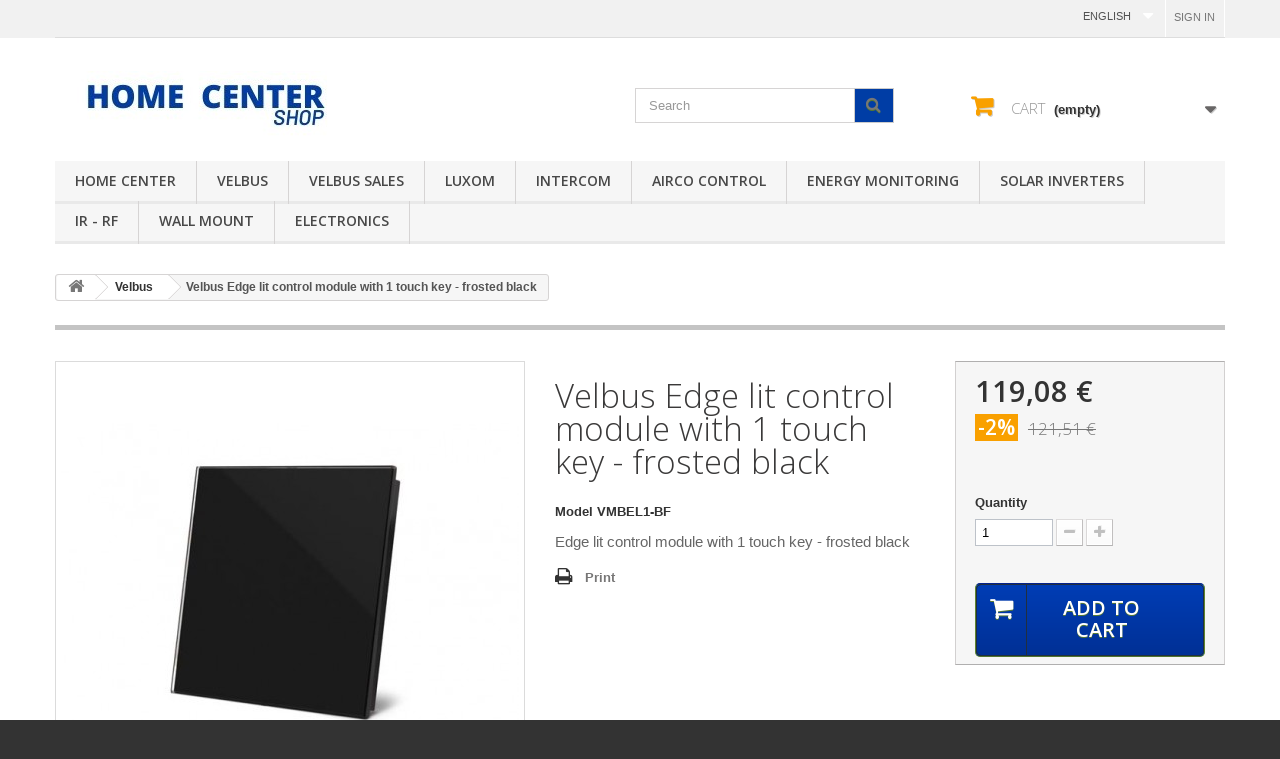

--- FILE ---
content_type: text/html; charset=utf-8
request_url: https://stijnen.be/shop/en/velbus/235-edge-lit-control-module-with-1-touch-key-frosted-black.html
body_size: 8441
content:
<!DOCTYPE HTML> <!--[if lt IE 7]><html class="no-js lt-ie9 lt-ie8 lt-ie7 " lang="en"><![endif]--> <!--[if IE 7]><html class="no-js lt-ie9 lt-ie8 ie7" lang="en"><![endif]--> <!--[if IE 8]><html class="no-js lt-ie9 ie8" lang="en"><![endif]--> <!--[if gt IE 8]><html class="no-js ie9" lang="en"><![endif]--><html lang="en"><head><meta charset="utf-8" /><title>VMBEL1-BF</title><meta name="description" content="Velbus Edge lit control module with 1 touch key - frosted black" /><meta name="keywords" content="VMBEL1-BF,Velbus glass panel" /><meta name="generator" content="PrestaShop" /><meta name="robots" content="index,follow" /><meta name="viewport" content="width=device-width, minimum-scale=0.25, maximum-scale=1.6, initial-scale=1.0" /><meta name="apple-mobile-web-app-capable" content="yes" /><link rel="icon" type="image/vnd.microsoft.icon" href="/shop/img/favicon.ico?1689952012" /><link rel="shortcut icon" type="image/x-icon" href="/shop/img/favicon.ico?1689952012" /><link rel="stylesheet" href="https://stijnen.be/shop/themes/minimal_16_theme/cache/v_59_f51a4cf5384f8ef3ef5b9d27491baad6_all.css" type="text/css" media="all" /><link rel="stylesheet" href="https://stijnen.be/shop/themes/minimal_16_theme/cache/v_59_87813511fd253ea2ca16414c32bedcfa_print.css" type="text/css" media="print" />  <link rel="stylesheet" href="https://fonts.googleapis.com/css?family=Open+Sans:300,600" type="text/css" media="all" /> <!--[if IE 8]> 
<script src="https://oss.maxcdn.com/libs/html5shiv/3.7.0/html5shiv.js"></script> 
<script src="https://oss.maxcdn.com/libs/respond.js/1.3.0/respond.min.js"></script> <![endif]--></head><body id="product" class="product product-235 product-edge-lit-control-module-with-1-touch-key-frosted-black category-10 category-velbus hide-right-column lang_en"><div id="page"><div class="header-container"> <header id="header"><div class="banner"><div class="container"><div class="row"></div></div></div><div class="nav"><div class="container"><div class="row"> <nav><div class="header_user_info"> <a class="login" href="https://stijnen.be/shop/en/my-account" rel="nofollow" title="Login to your customer account"> Sign in </a></div><div id="languages-block-top" class="languages-block"><div class="current"> <span>English</span></div><ul id="first-languages" class="languages-block_ul toogle_content"><li class="selected"> <span>English</span></li><li > <a href="https://stijnen.be/shop/nl/velbus/235-edge-lit-bedieningsmodule-met-1-aanraaktoets-mat-zwart.html" title="Dutch"> <span>Dutch</span> </a></li></ul></div></nav></div></div></div><div><div class="container"><div class="row"><div id="header_logo"> <a href="http://stijnen.be/shop/" title="Home center shop"> <img class="logo img-responsive" src="https://stijnen.be/shop/img/prestashop-logo-1600896983.jpg" alt="Home center shop" width="300" height="65"/> </a></div><div id="search_block_top" class="col-sm-4 clearfix"><form id="searchbox" method="get" action="https://stijnen.be/shop/en/search" > <input type="hidden" name="controller" value="search" /> <input type="hidden" name="orderby" value="position" /> <input type="hidden" name="orderway" value="desc" /> <input class="search_query form-control" type="text" id="search_query_top" name="search_query" placeholder="Search" value="" /> <button type="submit" name="submit_search" class="btn btn-default button-search"> <span>Search</span> </button></form></div><div class="col-sm-4 clearfix"><div class="shopping_cart"> <a href="https://stijnen.be/shop/en/order" title="View my shopping cart" rel="nofollow"> <b>Cart</b> <span class="ajax_cart_quantity unvisible">0</span> <span class="ajax_cart_product_txt unvisible">Product</span> <span class="ajax_cart_product_txt_s unvisible">Products</span> <span class="ajax_cart_total unvisible"> </span> <span class="ajax_cart_no_product">(empty)</span> </a><div class="cart_block block exclusive"><div class="block_content"><div class="cart_block_list"><p class="cart_block_no_products"> No products</p><div class="cart-prices"><div class="cart-prices-line first-line"> <span class="price cart_block_shipping_cost ajax_cart_shipping_cost"> Free shipping! </span> <span> Shipping </span></div><div class="cart-prices-line"> <span class="price cart_block_tax_cost ajax_cart_tax_cost">0,00 €</span> <span>Tax</span></div><div class="cart-prices-line last-line"> <span class="price cart_block_total ajax_block_cart_total">0,00 €</span> <span>Total</span></div><p> Prices are tax included</p></div><p class="cart-buttons"> <a id="button_order_cart" class="btn btn-default button button-small" href="https://stijnen.be/shop/en/order" title="Check out" rel="nofollow"> <span> Check out<i class="icon-chevron-right right"></i> </span> </a></p></div></div></div></div></div><div id="layer_cart"><div class="clearfix"><div class="layer_cart_product col-xs-12 col-md-6"> <span class="cross" title="Close window"></span><h2> <i class="icon-ok"></i>Product successfully added to your shopping cart</h2><div class="product-image-container layer_cart_img"></div><div class="layer_cart_product_info"> <span id="layer_cart_product_title" class="product-name"></span> <span id="layer_cart_product_attributes"></span><div> <strong class="dark">Quantity</strong> <span id="layer_cart_product_quantity"></span></div><div> <strong class="dark">Total</strong> <span id="layer_cart_product_price"></span></div></div></div><div class="layer_cart_cart col-xs-12 col-md-6"><h2> <span class="ajax_cart_product_txt_s unvisible"> There are <span class="ajax_cart_quantity">0</span> items in your cart. </span> <span class="ajax_cart_product_txt "> There is 1 item in your cart. </span></h2><div class="layer_cart_row"> <strong class="dark"> Total products (tax incl.) </strong> <span class="ajax_block_products_total"> </span></div><div class="layer_cart_row"> <strong class="dark"> Total shipping&nbsp;(tax excl.) </strong> <span class="ajax_cart_shipping_cost"> Free shipping! </span></div><div class="layer_cart_row"> <strong class="dark">Tax</strong> <span class="price cart_block_tax_cost ajax_cart_tax_cost">0,00 €</span></div><div class="layer_cart_row"> <strong class="dark"> Total (tax incl.) </strong> <span class="ajax_block_cart_total"> </span></div><div class="button-container"> <span class="continue btn btn-default button exclusive-medium" title="Continue shopping"> <span> <i class="icon-chevron-left left"></i>Continue shopping </span> </span> <a class="btn btn-default button button-medium" href="https://stijnen.be/shop/en/order" title="Proceed to checkout" rel="nofollow"> <span> Proceed to checkout<i class="icon-chevron-right right"></i> </span> </a></div></div></div><div class="crossseling"></div></div><div class="layer_cart_overlay"></div><div id="block_top_menu" class="sf-contener clearfix col-lg-12"><div class="cat-title">Categories</div><ul class="sf-menu clearfix menu-content"><li><a href="https://stijnen.be/shop/en/9-home-center" title="Home center">Home center</a></li><li><a href="https://stijnen.be/shop/en/10-velbus" title="Velbus">Velbus</a></li><li><a href="https://stijnen.be/shop/en/31-velbus-sales" title="Velbus sales">Velbus sales</a></li><li><a href="https://stijnen.be/shop/en/27-luxom" title="Luxom">Luxom</a></li><li><a href="https://stijnen.be/shop/en/17-intercom" title="Intercom">Intercom</a></li><li><a href="https://stijnen.be/shop/en/26-airco-control" title="AIRCO Control">AIRCO Control</a></li><li><a href="https://stijnen.be/shop/en/28-energy-monitoring" title="Energy monitoring">Energy monitoring</a></li><li><a href="https://stijnen.be/shop/en/29-solar-inverters" title="Solar inverters">Solar inverters</a></li><li><a href="https://stijnen.be/shop/en/15-ir-rf" title="IR - RF">IR - RF</a></li><li><a href="https://stijnen.be/shop/en/30-wall-mount" title="Wall mount">Wall mount</a></li><li><a href="https://stijnen.be/shop/en/23-electronics" title="Electronics">Electronics</a></li></ul></div></div></div></div> </header></div><div class="columns-container"><div id="columns" class="container"><div class="breadcrumb clearfix"> <a class="home" href="http://stijnen.be/shop/" title="Return to Home"><i class="icon-home"></i></a> <span class="navigation-pipe" >&gt;</span> <a href="https://stijnen.be/shop/en/10-velbus" title="Velbus" data-gg="">Velbus</a><span class="navigation-pipe">></span>Velbus Edge lit control module with 1 touch key - frosted black</div><div class="row"><div id="top_column" class="center_column col-xs-12 col-sm-12"></div></div><div class="row"><div id="center_column" class="center_column col-xs-12 col-sm-12"><div class="primary_block row" itemscope itemtype="http://schema.org/Product"><div class="container"><div class="top-hr"></div></div><div class="pb-left-column col-xs-12 col-sm-4 col-md-5"><div id="image-block" class="clearfix"> <span class="discount">Reduced price!</span> <span id="view_full_size"> <img id="bigpic" itemprop="image" src="https://stijnen.be/shop/626-large_default/edge-lit-control-module-with-1-touch-key-frosted-black.jpg" title="Edge lit control module with 1 touch key - frosted black" alt="Edge lit control module with 1 touch key - frosted black" width="458" height="458"/> <span class="span_link no-print">View larger</span> </span></div><div id="views_block" class="clearfix "> <span class="view_scroll_spacer"> <a id="view_scroll_left" class="" title="Other views" href="javascript:{}"> Previous </a> </span><div id="thumbs_list"><ul id="thumbs_list_frame"><li id="thumbnail_626"> <a href="https://stijnen.be/shop/626-thickbox_default/edge-lit-control-module-with-1-touch-key-frosted-black.jpg" data-fancybox-group="other-views" class="fancybox shown" title="Edge lit control module with 1 touch key - frosted black"> <img class="img-responsive" id="thumb_626" src="https://stijnen.be/shop/626-cart_default/edge-lit-control-module-with-1-touch-key-frosted-black.jpg" alt="Edge lit control module with 1 touch key - frosted black" title="Edge lit control module with 1 touch key - frosted black" height="80" width="80" itemprop="image" /> </a></li><li id="thumbnail_625"> <a href="https://stijnen.be/shop/625-thickbox_default/edge-lit-control-module-with-1-touch-key-frosted-black.jpg" data-fancybox-group="other-views" class="fancybox" title="Edge lit control module with 1 touch key - frosted black"> <img class="img-responsive" id="thumb_625" src="https://stijnen.be/shop/625-cart_default/edge-lit-control-module-with-1-touch-key-frosted-black.jpg" alt="Edge lit control module with 1 touch key - frosted black" title="Edge lit control module with 1 touch key - frosted black" height="80" width="80" itemprop="image" /> </a></li><li id="thumbnail_624"> <a href="https://stijnen.be/shop/624-thickbox_default/edge-lit-control-module-with-1-touch-key-frosted-black.jpg" data-fancybox-group="other-views" class="fancybox" title="Edge lit control module with 1 touch key - frosted black"> <img class="img-responsive" id="thumb_624" src="https://stijnen.be/shop/624-cart_default/edge-lit-control-module-with-1-touch-key-frosted-black.jpg" alt="Edge lit control module with 1 touch key - frosted black" title="Edge lit control module with 1 touch key - frosted black" height="80" width="80" itemprop="image" /> </a></li><li id="thumbnail_622"> <a href="https://stijnen.be/shop/622-thickbox_default/edge-lit-control-module-with-1-touch-key-frosted-black.jpg" data-fancybox-group="other-views" class="fancybox" title="Edge lit control module with 1 touch key - frosted black"> <img class="img-responsive" id="thumb_622" src="https://stijnen.be/shop/622-cart_default/edge-lit-control-module-with-1-touch-key-frosted-black.jpg" alt="Edge lit control module with 1 touch key - frosted black" title="Edge lit control module with 1 touch key - frosted black" height="80" width="80" itemprop="image" /> </a></li><li id="thumbnail_623"> <a href="https://stijnen.be/shop/623-thickbox_default/edge-lit-control-module-with-1-touch-key-frosted-black.jpg" data-fancybox-group="other-views" class="fancybox" title="Edge lit control module with 1 touch key - frosted black"> <img class="img-responsive" id="thumb_623" src="https://stijnen.be/shop/623-cart_default/edge-lit-control-module-with-1-touch-key-frosted-black.jpg" alt="Edge lit control module with 1 touch key - frosted black" title="Edge lit control module with 1 touch key - frosted black" height="80" width="80" itemprop="image" /> </a></li><li id="thumbnail_621"> <a href="https://stijnen.be/shop/621-thickbox_default/edge-lit-control-module-with-1-touch-key-frosted-black.jpg" data-fancybox-group="other-views" class="fancybox" title="Edge lit control module with 1 touch key - frosted black"> <img class="img-responsive" id="thumb_621" src="https://stijnen.be/shop/621-cart_default/edge-lit-control-module-with-1-touch-key-frosted-black.jpg" alt="Edge lit control module with 1 touch key - frosted black" title="Edge lit control module with 1 touch key - frosted black" height="80" width="80" itemprop="image" /> </a></li><li id="thumbnail_620"> <a href="https://stijnen.be/shop/620-thickbox_default/edge-lit-control-module-with-1-touch-key-frosted-black.jpg" data-fancybox-group="other-views" class="fancybox" title="Edge lit control module with 1 touch key - frosted black"> <img class="img-responsive" id="thumb_620" src="https://stijnen.be/shop/620-cart_default/edge-lit-control-module-with-1-touch-key-frosted-black.jpg" alt="Edge lit control module with 1 touch key - frosted black" title="Edge lit control module with 1 touch key - frosted black" height="80" width="80" itemprop="image" /> </a></li><li id="thumbnail_619" class="last"> <a href="https://stijnen.be/shop/619-thickbox_default/edge-lit-control-module-with-1-touch-key-frosted-black.jpg" data-fancybox-group="other-views" class="fancybox" title="Edge lit control module with 1 touch key - frosted black"> <img class="img-responsive" id="thumb_619" src="https://stijnen.be/shop/619-cart_default/edge-lit-control-module-with-1-touch-key-frosted-black.jpg" alt="Edge lit control module with 1 touch key - frosted black" title="Edge lit control module with 1 touch key - frosted black" height="80" width="80" itemprop="image" /> </a></li></ul></div> <a id="view_scroll_right" title="Other views" href="javascript:{}"> Next </a></div><p class="resetimg clear no-print"> <span id="wrapResetImages" style="display: none;"> <a href="https://stijnen.be/shop/en/velbus/235-edge-lit-control-module-with-1-touch-key-frosted-black.html" name="resetImages"> <i class="icon-repeat"></i> Display all pictures </a> </span></p></div><div class="pb-center-column col-xs-12 col-sm-4"><h1 itemprop="name">Velbus Edge lit control module with 1 touch key - frosted black</h1><p id="product_reference"> <label>Model </label> <span class="editable" itemprop="sku">VMBEL1-BF</span></p><div id="short_description_block"><div id="short_description_content" class="rte align_justify" itemprop="description"><p class="product-title">Edge lit control module with 1 touch key - frosted black</p></div><p class="buttons_bottom_block"> <a href="javascript:{}" class="button"> More details </a></p></div><p id="availability_date" style="display: none;"> <span id="availability_date_label">Availability date:</span> <span id="availability_date_value"></span></p><div id="oosHook"></div><ul id="usefull_link_block" class="clearfix no-print"><li class="print"> <a href="javascript:print();"> Print </a></li></ul></div><div class="pb-right-column col-xs-12 col-sm-4 col-md-3"><form id="buy_block" action="https://stijnen.be/shop/en/cart" method="post"><p class="hidden"> <input type="hidden" name="token" value="5b194368ceb69ca65c81c430864e5fd2" /> <input type="hidden" name="id_product" value="235" id="product_page_product_id" /> <input type="hidden" name="add" value="1" /> <input type="hidden" name="id_product_attribute" id="idCombination" value="" /></p><div class="box-info-product"><div class="content_prices clearfix"><div class="price"><p class="our_price_display" itemprop="offers" itemscope itemtype="http://schema.org/Offer"> <span id="our_price_display" itemprop="price">119,08 €</span><meta itemprop="priceCurrency" content="EUR" /></p><p id="reduction_percent" > <span id="reduction_percent_display"> -2% </span></p><p id="old_price"> <span id="old_price_display">121,51 €</span></p></div><p id="reduction_amount" style="display:none"> <span id="reduction_amount_display"> </span></p><div class="clear"></div></div><div class="product_attributes clearfix"><p id="quantity_wanted_p"> <label>Quantity</label> <input type="text" name="qty" id="quantity_wanted" class="text" value="1" /> <a href="#" data-field-qty="qty" class="btn btn-default button-minus product_quantity_down"> <span><i class="icon-minus"></i></span> </a> <a href="#" data-field-qty="qty" class="btn btn-default button-plus product_quantity_up "> <span><i class="icon-plus"></i></span> </a> <span class="clearfix"></span></p><p id="minimal_quantity_wanted_p" style="display: none;"> This product is not sold individually. You must select at least <b id="minimal_quantity_label">1</b> quantity for this product.</p></div><div class="box-cart-bottom"><div><p id="add_to_cart" class="buttons_bottom_block no-print"> <button type="submit" name="Submit" class="exclusive"> <span>Add to cart</span> </button></p></div> <strong></strong></div></div></form></div></div> <section class="page-product-box"><h3 class="page-product-heading">More info</h3><div class="rte"><div class="column"><h2>Features</h2><div class="tab-pane fadein active" id="features"><div class="bullet_arrow3"><ul><li>black edition (also available in pure white)</li><li>frosted glass edition (also available in glossy glass)</li><li>feedback/mood lights with RGBW side LEDs (adjustable light intensity and RGB colour or warm white by using VELBUSLINK)</li><li>the light intensity and colour of the feedback and/or mood lights are independently adjustable per side</li><li>adjustable button response time (0, 1, 2 or 3 seconds)</li><li>detection of short or long button press</li><li>configurable multi-channel operation on each push button, the next channel is selected at each press (up to 8 channels)</li><li>configurable dual channel push button, a different channel is selected depending on the length of the push (short or long push)</li><li>extensive day, week and year programs plus a built-in astronomical clock (sunrise and sunset timing) are included to operate push buttons automatically</li><li>integrated temperature sensor to control the heating and air conditioning (only usable when side LEDs are turned off)</li><li>LED-indication for supply voltage and data (backside)</li><li>uses one address for all push buttons and one for the thermostat function (optional) (configurable by using VELBUSLINK)</li></ul><h2>Specifications</h2><ul><li>touch technology: SMSC RightTouch®</li><li>material: safety glass</li><li>supply voltage: 15±3 VDC</li><li>possible addresses: 250</li><li>programming steps: max. 66</li><li>dimensions:<ul><li>86 x 86 x 11 mm</li><li>4 mm glass + 7 mm to wall</li><li>installation depth: 28 mm including the connector</li></ul></li><li>temperature range: -10°C to +40°C</li><li>not suitable for installation on electrically conductive surfaces (eg. metal), or nearby sources of electromagnetic disturbances</li><li>power consumption: 110 mA<ul><li>when side LEDs are off: 25 mA</li><li>when side LEDs are on full brightness: 110 mA</li></ul></li><li>mounting frame included (screw / clamp)</li></ul></div></div></div></div> </section> <section class="page-product-box"><h3 id="#idTab5" class="idTabHrefShort page-product-heading">Reviews</h3> </section> <section class="page-product-box"><h3 class="page-product-heading">Accessories</h3><div class="block products_block accessories-block clearfix"><div class="block_content"><ul id="bxslider" class="bxslider clearfix"><li class="item product-box ajax_block_product first_item product_accessories_description"><div class="product_desc"> <a href="https://stijnen.be/shop/en/home-center/229-home-center-interface-server-v2-for-velbus.html" title="HOME CENTER INTERFACE SERVER V2" class="product-image product_image"> <img class="lazyOwl" src="https://stijnen.be/shop/883-home_default/home-center-interface-server-v2-for-velbus.jpg" alt="HOME CENTER INTERFACE SERVER V2" width="270" height="270"/> </a><div class="block_description"> <a href="https://stijnen.be/shop/en/home-center/229-home-center-interface-server-v2-for-velbus.html" title="More" class="product_description"> The Home center... </a></div></div><div class="s_title_block"><h5 class="product-name"> <a href="https://stijnen.be/shop/en/home-center/229-home-center-interface-server-v2-for-velbus.html"> Home center modul... </a></h5> <span class="price"> 739,00 € </span></div><div class="clearfix" style="margin-top:5px"><div class="no-print"> <a class="exclusive button ajax_add_to_cart_button" href="https://stijnen.be/shop/en/cart?qty=1&amp;id_product=229&amp;token=5b194368ceb69ca65c81c430864e5fd2&amp;add=" data-id-product="229" title="Add to cart"> <span>Add to cart</span> </a></div></div></li></ul></div></div> </section></div></div></div></div><div class="footer-container"> <footer id="footer" class="container"><div class="row"><section class="blockcategories_footer footer-block col-xs-12 col-sm-2"><h4>Categories</h4><div class="category_footer toggle-footer"><div class="list"><ul class="tree dhtml"><li > <a href="https://stijnen.be/shop/en/10-velbus" title="Velbus home automation modules&nbsp; &nbsp; &nbsp; &nbsp; &nbsp; &nbsp; &nbsp; Velbus is a very&nbsp; reliable &nbsp;modular home automation system. Interconnection is done via a bus cable consisting of 4 wires (2 for power and 2 for data). There is&nbsp; no central unit &nbsp;making the system extremely reliable and simple."> Velbus </a></li><li > <a href="https://stijnen.be/shop/en/9-home-center" title="Products related to Home center: module, expansion and training.0 Operate your home automation system through smartphone, tablet or PC thanks to Home center module"> Home center </a></li><li > <a href="https://stijnen.be/shop/en/15-ir-rf" title="Infra Red - Radio Frequency solutions July 8th 2022 : limited stock available. Please check for availability by sending us an e-mail"> IR - RF </a></li><li > <a href="https://stijnen.be/shop/en/17-intercom" title="Video parlophones and intercoms"> Intercom </a></li><li > <a href="https://stijnen.be/shop/en/23-electronics" title="Miscellaneous products"> Electronics </a></li><li > <a href="https://stijnen.be/shop/en/8-ipad-mounting" title="Wallmount&nbsp;voor iPad 2 / 3 / 4, &nbsp;Air, Air 2 Charging station for iPhone, iPod"> iPad mounting </a></li><li > <a href="https://stijnen.be/shop/en/31-velbus-sales" title=""> Velbus sales </a></li><li > <a href="https://stijnen.be/shop/en/26-airco-control" title="Intesis by HMS Networks&nbsp; &nbsp; &nbsp; &nbsp; &nbsp; &nbsp; &nbsp; Solutions to operate AIRCO units through Home center or other home automaton software 20/06/2022 &nbsp;Our stock is exhausted and HMS informed us there is currently no stock. Send us a mail to get a status update"> AIRCO Control </a></li><li > <a href="https://stijnen.be/shop/en/27-luxom" title="Luxom home automation modules &nbsp; &nbsp; &nbsp; &nbsp; &nbsp; Luxom creative home solutions are here to ensure an optimum and sustainable home.&nbsp; Ease of use, no worries, Luxom is in line with the needs and rhythm of your family.&nbsp; Well-being means optimum and permanent satisfaction thanks to the efficiency of the Luxom system."> Luxom </a></li><li > <a href="https://stijnen.be/shop/en/28-energy-monitoring" title="Energie measuring tools compatible with Home center"> Energy monitoring </a></li><li > <a href="https://stijnen.be/shop/en/29-solar-inverters" title="A PV system is not complete without a good inverter, because only then is the generated solar energy turned into electricity"> Solar inverters </a></li><li > <a href="https://stijnen.be/shop/en/30-wall-mount" title=""> Wall mount </a></li><li class="last"> <a href="https://stijnen.be/shop/en/32-etiampro" title="EtiamPro aims the professional market. The EtiamPro products range covers high-end LED strips, LED panels, LED floodlights and power supplies. All products have been selected on quality and durability, which makes EtiamPro the right choice for professionals."> EtiamPro </a></li></ul></div></div> </section><section class="footer-block col-xs-12 col-sm-2" id="block_various_links_footer"><h4>Information</h4><ul class="toggle-footer"><li class="item"> <a href="https://stijnen.be/shop/en/contact-us" title="Contact us"> Contact us </a></li><li class="item"> <a href="https://stijnen.be/shop/en/content/3-terms-and-conditions-of-use" title="Terms and conditions of use"> Terms and conditions of use </a></li><li class="item"> <a href="https://stijnen.be/shop/en/content/6-privacy-policy-cookies" title="Privacy policy &amp; cookies"> Privacy policy &amp; cookies </a></li><li class="item"> <a href="https://stijnen.be/shop/en/content/1-delivery" title="Delivery or collect"> Delivery or collect </a></li><li class="item"> <a href="https://stijnen.be/shop/en/content/7-right-of-withdrawal" title="Right of withdrawal"> Right of withdrawal </a></li><li class="item"> <a href="https://stijnen.be/shop/en/content/4-about-us" title="About us"> About us </a></li><li> <a href="https://stijnen.be/shop/en/sitemap" title="Sitemap"> Sitemap </a></li></ul> </section> <section class="bottom-footer col-xs-12"><div> &copy; 2014 Propiedadeselqui.cl - Todos los derechos reservados. Diseño Web por <a href="http://entienda.cl" title="Servicio de Tienda Virtual">Entienda.cl</a></div> </section><section class="footer-block col-xs-12 col-sm-4"><h4><a href="https://stijnen.be/shop/en/my-account" title="Manage my customer account" rel="nofollow">My account</a></h4><div class="block_content toggle-footer"><ul class="bullet"><li><a href="https://stijnen.be/shop/en/order-history" title="My orders" rel="nofollow">My orders</a></li><li><a href="https://stijnen.be/shop/en/order-follow" title="My merchandise returns" rel="nofollow">My merchandise returns</a></li><li><a href="https://stijnen.be/shop/en/order-slip" title="My credit slips" rel="nofollow">My credit slips</a></li><li><a href="https://stijnen.be/shop/en/addresses" title="My addresses" rel="nofollow">My addresses</a></li><li><a href="https://stijnen.be/shop/en/identity" title="Manage my personal information" rel="nofollow">My personal info</a></li><li><a href="https://stijnen.be/shop/en/discount" title="My vouchers" rel="nofollow">My vouchers</a></li></ul></div> </section> <section id="social_block"><ul><li class="facebook"> <a target="_blank" href="https://www.facebook.com/homecenterstijnensolutions"> <span>Facebook</span> </a></li><li class="youtube"> <a href="https://www.youtube.com/channel/UCbc3FewcF6QZxP3Y4zI_3uQ"> <span>Youtube</span> </a></li></ul><h4>Follow us</h4> </section><div class="clearfix"></div></div> </footer></div></div>
<script type="text/javascript">/* <![CDATA[ */;var CUSTOMIZE_TEXTFIELD=1;var FancyboxI18nClose='Close';var FancyboxI18nNext='Next';var FancyboxI18nPrev='Previous';var PS_CATALOG_MODE=false;var ajaxUrl='https://stijnen.be/shop/en/module/mollie/ajax';var ajax_allowed=true;var ajaxsearch=true;var allowBuyWhenOutOfStock=true;var attribute_anchor_separator='-';var attributesCombinations=[];var availableLaterValue='';var availableNowValue='';var baseDir='https://stijnen.be/shop/';var baseUri='https://stijnen.be/shop/';var blocksearch_type='top';var contentOnly=false;var currencyBlank=1;var currencyFormat=2;var currencyRate=1;var currencySign='€';var currentDate='2026-01-20 20:51:13';var customizationFields=false;var customizationIdMessage='Customization #';var default_eco_tax=0;var delete_txt='Delete';var displayPrice=0;var doesntExist='This combination does not exist for this product. Please select another combination.';var doesntExistNoMore='This product is no longer in stock';var doesntExistNoMoreBut='with those attributes but is available with others.';var ecotaxTax_rate=0;var fieldRequired='Please fill in all the required fields before saving your customization.';var freeProductTranslation='Free!';var freeShippingTranslation='Free shipping!';var group_reduction=0;var idDefaultImage=626;var id_lang=1;var id_product=235;var img_dir='https://stijnen.be/shop/themes/minimal_16_theme/img/';var img_prod_dir='https://stijnen.be/shop/img/p/';var img_ps_dir='https://stijnen.be/shop/img/';var instantsearch=true;var isGuest=0;var isLogged=0;var isPS17=false;var isTestMode=false;var isoCode='en-us';var jqZoomEnabled=false;var maxQuantityToAllowDisplayOfLastQuantityMessage=0;var minimalQuantity=1;var noTaxForThisProduct=false;var oosHookJsCodeFunctions=[];var page_name='product';var priceDisplayMethod=0;var priceDisplayPrecision=2;var productAvailableForOrder=true;var productBasePriceTaxExcluded=100.42;var productHasAttributes=false;var productPrice=119.08;var productPriceTaxExcluded=100.42;var productPriceWithoutReduction=121.5082;var productReference='VMBEL1-BF';var productShowPrice=true;var productUnitPriceRatio=0;var product_specific_price={"id_specific_price":"7739","id_specific_price_rule":"20","id_cart":"0","id_product":"235","id_shop":"1","id_shop_group":"0","id_currency":"0","id_country":"0","id_group":"1","id_customer":"0","id_product_attribute":"0","price":"-1.000000","from_quantity":"1","reduction":"0.020000","reduction_tax":"0","reduction_type":"percentage","from":"2020-12-15 00:00:00","to":"0000-00-00 00:00:00","score":"50"};var profileId='pfl_xwGx2tSVrb';var quantitiesDisplayAllowed=false;var quantityAvailable=0;var quickView=false;var reduction_percent=2;var reduction_price=0;var removingLinkText='remove this product from my cart';var roundMode=2;var search_url='https://stijnen.be/shop/en/search';var specific_currency=false;var specific_price=-1;var static_token='5b194368ceb69ca65c81c430864e5fd2';var stock_management=0;var taxRate=21;var token='5b194368ceb69ca65c81c430864e5fd2';var uploading_in_progress='Uploading in progress, please be patient.';var usingSecureMode=true;/* ]]> */</script> <script type="text/javascript" src="https://stijnen.be/shop/themes/minimal_16_theme/cache/v_35_834b691577e35a1c962a0d758bc01809.js"></script> <script type="text/javascript" src="https://js.mollie.com/v1/mollie.js"></script> <script type="text/javascript">/* <![CDATA[ */;(window.gaDevIds=window.gaDevIds||[]).push('d6YPbH');(function(i,s,o,g,r,a,m){i['GoogleAnalyticsObject']=r;i[r]=i[r]||function(){(i[r].q=i[r].q||[]).push(arguments)},i[r].l=1*new Date();a=s.createElement(o),m=s.getElementsByTagName(o)[0];a.async=1;a.src=g;m.parentNode.insertBefore(a,m)})(window,document,'script','//www.google-analytics.com/analytics.js','ga');ga('create','UA-9945472-3','auto');ga('require','ec');;var time_start;$(window).load(function(){time_start=new Date();});$(window).unload(function(){var time_end=new Date();var pagetime=new Object;pagetime.type="pagetime";pagetime.id_connections="592441";pagetime.id_page="164";pagetime.time_start="2026-01-20 20:51:13";pagetime.token="79ffcf62fe7c1bfc22b83627681601d7d3969a19";pagetime.time=time_end-time_start;$.post("https://stijnen.be/shop/en/index.php?controller=statistics",pagetime);});;ga('send','pageview');/* ]]> */</script></body></html>

--- FILE ---
content_type: text/plain
request_url: https://www.google-analytics.com/j/collect?v=1&_v=j102&a=206552504&t=pageview&_s=1&dl=https%3A%2F%2Fstijnen.be%2Fshop%2Fen%2Fvelbus%2F235-edge-lit-control-module-with-1-touch-key-frosted-black.html&ul=en-us%40posix&dt=VMBEL1-BF&sr=1280x720&vp=1280x720&_u=aGBAAEIJAAAAACAMI~&jid=833974621&gjid=1324112870&cid=1306429958.1768938675&tid=UA-9945472-3&_gid=498788124.1768938675&_r=1&_slc=1&did=d6YPbH&z=1894849501
body_size: -449
content:
2,cG-02FZDZ4MPD